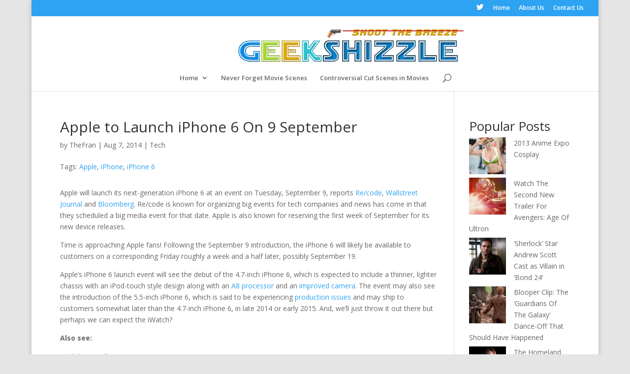

--- FILE ---
content_type: text/html; charset=UTF-8
request_url: http://geekshizzle.com/2014/08/07/apple-to-launch-iphone-6-on-9-september/
body_size: 12576
content:
<!DOCTYPE html>
<html lang="en-US">
<head>
	<meta charset="UTF-8" />
	<!-- Global site tag (gtag.js) - Google Analytics -->
<script async src="https://www.googletagmanager.com/gtag/js?id=G-FTEL1892NT"></script>
<script>
  window.dataLayer = window.dataLayer || [];
  function gtag(){dataLayer.push(arguments);}
  gtag('js', new Date());

  gtag('config', 'G-FTEL1892NT');
</script>

<!-- Global site tag (gtag.js) - Google Analytics -->
<script async src="https://www.googletagmanager.com/gtag/js?id=UA-39021143-1"></script>
<script>
  window.dataLayer = window.dataLayer || [];
  function gtag(){dataLayer.push(arguments);}
  gtag('js', new Date());

  gtag('config', 'UA-39021143-1');
</script>
	
<meta http-equiv="X-UA-Compatible" content="IE=edge">
	<link rel="pingback" href="http://geekshizzle.com/xmlrpc.php" />

	<script type="text/javascript">
		document.documentElement.className = 'js';
	</script>

	<script>var et_site_url='http://geekshizzle.com';var et_post_id='32740';function et_core_page_resource_fallback(a,b){"undefined"===typeof b&&(b=a.sheet.cssRules&&0===a.sheet.cssRules.length);b&&(a.onerror=null,a.onload=null,a.href?a.href=et_site_url+"/?et_core_page_resource="+a.id+et_post_id:a.src&&(a.src=et_site_url+"/?et_core_page_resource="+a.id+et_post_id))}
</script><meta name='robots' content='index, follow, max-image-preview:large, max-snippet:-1, max-video-preview:-1' />
	<style>img:is([sizes="auto" i], [sizes^="auto," i]) { contain-intrinsic-size: 3000px 1500px }</style>
	<script type="text/javascript" id="wpp-js" src="http://geekshizzle.com/wp-content/plugins/wordpress-popular-posts/assets/js/wpp.min.js?ver=7.1.0" data-sampling="0" data-sampling-rate="100" data-api-url="http://geekshizzle.com/wp-json/wordpress-popular-posts" data-post-id="32740" data-token="55fe23430f" data-lang="0" data-debug="0"></script>

	<!-- This site is optimized with the Yoast SEO plugin v20.10 - https://yoast.com/wordpress/plugins/seo/ -->
	<title>Apple to Launch iPhone 6 On 9 September - GeekShizzle</title>
	<meta name="description" content="Apple to Launch iPhone 6 On 9 September" />
	<link rel="canonical" href="https://geekshizzle.com/2014/08/07/apple-to-launch-iphone-6-on-9-september/" />
	<meta property="og:locale" content="en_US" />
	<meta property="og:type" content="article" />
	<meta property="og:title" content="Apple to Launch iPhone 6 On 9 September - GeekShizzle" />
	<meta property="og:description" content="Apple to Launch iPhone 6 On 9 September" />
	<meta property="og:url" content="https://geekshizzle.com/2014/08/07/apple-to-launch-iphone-6-on-9-september/" />
	<meta property="og:site_name" content="GeekShizzle" />
	<meta property="article:published_time" content="2014-08-07T09:45:26+00:00" />
	<meta property="og:image" content="https://geekshizzle.com/wp-content/uploads/2014/08/iphone6_martinhajek_5.jpgaaa9735b-6264-431c-815f-2ec14e85266dOriginal-1024x768.jpg" />
	<meta property="og:image:width" content="1024" />
	<meta property="og:image:height" content="768" />
	<meta property="og:image:type" content="image/jpeg" />
	<meta name="author" content="TheFran" />
	<meta name="twitter:label1" content="Written by" />
	<meta name="twitter:data1" content="TheFran" />
	<meta name="twitter:label2" content="Est. reading time" />
	<meta name="twitter:data2" content="1 minute" />
	<script type="application/ld+json" class="yoast-schema-graph">{"@context":"https://schema.org","@graph":[{"@type":"WebPage","@id":"https://geekshizzle.com/2014/08/07/apple-to-launch-iphone-6-on-9-september/","url":"https://geekshizzle.com/2014/08/07/apple-to-launch-iphone-6-on-9-september/","name":"Apple to Launch iPhone 6 On 9 September - GeekShizzle","isPartOf":{"@id":"https://geekshizzle.com/#website"},"primaryImageOfPage":{"@id":"https://geekshizzle.com/2014/08/07/apple-to-launch-iphone-6-on-9-september/#primaryimage"},"image":{"@id":"https://geekshizzle.com/2014/08/07/apple-to-launch-iphone-6-on-9-september/#primaryimage"},"thumbnailUrl":"http://geekshizzle.com/wp-content/uploads/2014/08/iphone6_martinhajek_5.jpgaaa9735b-6264-431c-815f-2ec14e85266dOriginal-1024x768.jpg","datePublished":"2014-08-07T09:45:26+00:00","dateModified":"2014-08-07T09:45:26+00:00","author":{"@id":"https://geekshizzle.com/#/schema/person/9beff67c874738fdbd5f6f8cda23736d"},"description":"Apple to Launch iPhone 6 On 9 September","breadcrumb":{"@id":"https://geekshizzle.com/2014/08/07/apple-to-launch-iphone-6-on-9-september/#breadcrumb"},"inLanguage":"en-US","potentialAction":[{"@type":"ReadAction","target":["https://geekshizzle.com/2014/08/07/apple-to-launch-iphone-6-on-9-september/"]}]},{"@type":"ImageObject","inLanguage":"en-US","@id":"https://geekshizzle.com/2014/08/07/apple-to-launch-iphone-6-on-9-september/#primaryimage","url":"http://geekshizzle.com/wp-content/uploads/2014/08/iphone6_martinhajek_5.jpgaaa9735b-6264-431c-815f-2ec14e85266dOriginal-1024x768.jpg","contentUrl":"http://geekshizzle.com/wp-content/uploads/2014/08/iphone6_martinhajek_5.jpgaaa9735b-6264-431c-815f-2ec14e85266dOriginal-1024x768.jpg","width":1024,"height":768},{"@type":"BreadcrumbList","@id":"https://geekshizzle.com/2014/08/07/apple-to-launch-iphone-6-on-9-september/#breadcrumb","itemListElement":[{"@type":"ListItem","position":1,"name":"Home","item":"https://geekshizzle.com/"},{"@type":"ListItem","position":2,"name":"Apple to Launch iPhone 6 On 9 September"}]},{"@type":"WebSite","@id":"https://geekshizzle.com/#website","url":"https://geekshizzle.com/","name":"GeekShizzle","description":"Shoot the Breeze","potentialAction":[{"@type":"SearchAction","target":{"@type":"EntryPoint","urlTemplate":"https://geekshizzle.com/?s={search_term_string}"},"query-input":"required name=search_term_string"}],"inLanguage":"en-US"},{"@type":"Person","@id":"https://geekshizzle.com/#/schema/person/9beff67c874738fdbd5f6f8cda23736d","name":"TheFran","image":{"@type":"ImageObject","inLanguage":"en-US","@id":"https://geekshizzle.com/#/schema/person/image/","url":"https://secure.gravatar.com/avatar/243af1afebf1130b10aa2c30448e893b?s=96&r=g","contentUrl":"https://secure.gravatar.com/avatar/243af1afebf1130b10aa2c30448e893b?s=96&r=g","caption":"TheFran"},"description":"Geek, Gamer, Metal-Head, Movie-Buff, Series-Whore, Early-Adopter and Gadget-Lover. GeekShizzle is the digital representation of my mental self.","sameAs":["http://Geekshizzle.com","https://twitter.com/GeekShizzle"],"url":"http://geekshizzle.com/author/fc/"}]}</script>
	<!-- / Yoast SEO plugin. -->


<link rel='dns-prefetch' href='//fonts.googleapis.com' />
<link rel="alternate" type="application/rss+xml" title="GeekShizzle &raquo; Feed" href="http://geekshizzle.com/feed/" />
<link rel="alternate" type="application/rss+xml" title="GeekShizzle &raquo; Comments Feed" href="http://geekshizzle.com/comments/feed/" />
<link rel="alternate" type="application/rss+xml" title="GeekShizzle &raquo; Apple to Launch iPhone 6 On 9 September Comments Feed" href="http://geekshizzle.com/2014/08/07/apple-to-launch-iphone-6-on-9-september/feed/" />
<script type="text/javascript">
/* <![CDATA[ */
window._wpemojiSettings = {"baseUrl":"https:\/\/s.w.org\/images\/core\/emoji\/15.0.3\/72x72\/","ext":".png","svgUrl":"https:\/\/s.w.org\/images\/core\/emoji\/15.0.3\/svg\/","svgExt":".svg","source":{"concatemoji":"http:\/\/geekshizzle.com\/wp-includes\/js\/wp-emoji-release.min.js?ver=6.7.4"}};
/*! This file is auto-generated */
!function(i,n){var o,s,e;function c(e){try{var t={supportTests:e,timestamp:(new Date).valueOf()};sessionStorage.setItem(o,JSON.stringify(t))}catch(e){}}function p(e,t,n){e.clearRect(0,0,e.canvas.width,e.canvas.height),e.fillText(t,0,0);var t=new Uint32Array(e.getImageData(0,0,e.canvas.width,e.canvas.height).data),r=(e.clearRect(0,0,e.canvas.width,e.canvas.height),e.fillText(n,0,0),new Uint32Array(e.getImageData(0,0,e.canvas.width,e.canvas.height).data));return t.every(function(e,t){return e===r[t]})}function u(e,t,n){switch(t){case"flag":return n(e,"\ud83c\udff3\ufe0f\u200d\u26a7\ufe0f","\ud83c\udff3\ufe0f\u200b\u26a7\ufe0f")?!1:!n(e,"\ud83c\uddfa\ud83c\uddf3","\ud83c\uddfa\u200b\ud83c\uddf3")&&!n(e,"\ud83c\udff4\udb40\udc67\udb40\udc62\udb40\udc65\udb40\udc6e\udb40\udc67\udb40\udc7f","\ud83c\udff4\u200b\udb40\udc67\u200b\udb40\udc62\u200b\udb40\udc65\u200b\udb40\udc6e\u200b\udb40\udc67\u200b\udb40\udc7f");case"emoji":return!n(e,"\ud83d\udc26\u200d\u2b1b","\ud83d\udc26\u200b\u2b1b")}return!1}function f(e,t,n){var r="undefined"!=typeof WorkerGlobalScope&&self instanceof WorkerGlobalScope?new OffscreenCanvas(300,150):i.createElement("canvas"),a=r.getContext("2d",{willReadFrequently:!0}),o=(a.textBaseline="top",a.font="600 32px Arial",{});return e.forEach(function(e){o[e]=t(a,e,n)}),o}function t(e){var t=i.createElement("script");t.src=e,t.defer=!0,i.head.appendChild(t)}"undefined"!=typeof Promise&&(o="wpEmojiSettingsSupports",s=["flag","emoji"],n.supports={everything:!0,everythingExceptFlag:!0},e=new Promise(function(e){i.addEventListener("DOMContentLoaded",e,{once:!0})}),new Promise(function(t){var n=function(){try{var e=JSON.parse(sessionStorage.getItem(o));if("object"==typeof e&&"number"==typeof e.timestamp&&(new Date).valueOf()<e.timestamp+604800&&"object"==typeof e.supportTests)return e.supportTests}catch(e){}return null}();if(!n){if("undefined"!=typeof Worker&&"undefined"!=typeof OffscreenCanvas&&"undefined"!=typeof URL&&URL.createObjectURL&&"undefined"!=typeof Blob)try{var e="postMessage("+f.toString()+"("+[JSON.stringify(s),u.toString(),p.toString()].join(",")+"));",r=new Blob([e],{type:"text/javascript"}),a=new Worker(URL.createObjectURL(r),{name:"wpTestEmojiSupports"});return void(a.onmessage=function(e){c(n=e.data),a.terminate(),t(n)})}catch(e){}c(n=f(s,u,p))}t(n)}).then(function(e){for(var t in e)n.supports[t]=e[t],n.supports.everything=n.supports.everything&&n.supports[t],"flag"!==t&&(n.supports.everythingExceptFlag=n.supports.everythingExceptFlag&&n.supports[t]);n.supports.everythingExceptFlag=n.supports.everythingExceptFlag&&!n.supports.flag,n.DOMReady=!1,n.readyCallback=function(){n.DOMReady=!0}}).then(function(){return e}).then(function(){var e;n.supports.everything||(n.readyCallback(),(e=n.source||{}).concatemoji?t(e.concatemoji):e.wpemoji&&e.twemoji&&(t(e.twemoji),t(e.wpemoji)))}))}((window,document),window._wpemojiSettings);
/* ]]> */
</script>
<meta content="Divi v.4.5.3" name="generator"/><style id='wp-emoji-styles-inline-css' type='text/css'>

	img.wp-smiley, img.emoji {
		display: inline !important;
		border: none !important;
		box-shadow: none !important;
		height: 1em !important;
		width: 1em !important;
		margin: 0 0.07em !important;
		vertical-align: -0.1em !important;
		background: none !important;
		padding: 0 !important;
	}
</style>
<link rel='stylesheet' id='wp-block-library-css' href='http://geekshizzle.com/wp-includes/css/dist/block-library/style.min.css?ver=6.7.4' type='text/css' media='all' />
<style id='classic-theme-styles-inline-css' type='text/css'>
/*! This file is auto-generated */
.wp-block-button__link{color:#fff;background-color:#32373c;border-radius:9999px;box-shadow:none;text-decoration:none;padding:calc(.667em + 2px) calc(1.333em + 2px);font-size:1.125em}.wp-block-file__button{background:#32373c;color:#fff;text-decoration:none}
</style>
<style id='global-styles-inline-css' type='text/css'>
:root{--wp--preset--aspect-ratio--square: 1;--wp--preset--aspect-ratio--4-3: 4/3;--wp--preset--aspect-ratio--3-4: 3/4;--wp--preset--aspect-ratio--3-2: 3/2;--wp--preset--aspect-ratio--2-3: 2/3;--wp--preset--aspect-ratio--16-9: 16/9;--wp--preset--aspect-ratio--9-16: 9/16;--wp--preset--color--black: #000000;--wp--preset--color--cyan-bluish-gray: #abb8c3;--wp--preset--color--white: #ffffff;--wp--preset--color--pale-pink: #f78da7;--wp--preset--color--vivid-red: #cf2e2e;--wp--preset--color--luminous-vivid-orange: #ff6900;--wp--preset--color--luminous-vivid-amber: #fcb900;--wp--preset--color--light-green-cyan: #7bdcb5;--wp--preset--color--vivid-green-cyan: #00d084;--wp--preset--color--pale-cyan-blue: #8ed1fc;--wp--preset--color--vivid-cyan-blue: #0693e3;--wp--preset--color--vivid-purple: #9b51e0;--wp--preset--gradient--vivid-cyan-blue-to-vivid-purple: linear-gradient(135deg,rgba(6,147,227,1) 0%,rgb(155,81,224) 100%);--wp--preset--gradient--light-green-cyan-to-vivid-green-cyan: linear-gradient(135deg,rgb(122,220,180) 0%,rgb(0,208,130) 100%);--wp--preset--gradient--luminous-vivid-amber-to-luminous-vivid-orange: linear-gradient(135deg,rgba(252,185,0,1) 0%,rgba(255,105,0,1) 100%);--wp--preset--gradient--luminous-vivid-orange-to-vivid-red: linear-gradient(135deg,rgba(255,105,0,1) 0%,rgb(207,46,46) 100%);--wp--preset--gradient--very-light-gray-to-cyan-bluish-gray: linear-gradient(135deg,rgb(238,238,238) 0%,rgb(169,184,195) 100%);--wp--preset--gradient--cool-to-warm-spectrum: linear-gradient(135deg,rgb(74,234,220) 0%,rgb(151,120,209) 20%,rgb(207,42,186) 40%,rgb(238,44,130) 60%,rgb(251,105,98) 80%,rgb(254,248,76) 100%);--wp--preset--gradient--blush-light-purple: linear-gradient(135deg,rgb(255,206,236) 0%,rgb(152,150,240) 100%);--wp--preset--gradient--blush-bordeaux: linear-gradient(135deg,rgb(254,205,165) 0%,rgb(254,45,45) 50%,rgb(107,0,62) 100%);--wp--preset--gradient--luminous-dusk: linear-gradient(135deg,rgb(255,203,112) 0%,rgb(199,81,192) 50%,rgb(65,88,208) 100%);--wp--preset--gradient--pale-ocean: linear-gradient(135deg,rgb(255,245,203) 0%,rgb(182,227,212) 50%,rgb(51,167,181) 100%);--wp--preset--gradient--electric-grass: linear-gradient(135deg,rgb(202,248,128) 0%,rgb(113,206,126) 100%);--wp--preset--gradient--midnight: linear-gradient(135deg,rgb(2,3,129) 0%,rgb(40,116,252) 100%);--wp--preset--font-size--small: 13px;--wp--preset--font-size--medium: 20px;--wp--preset--font-size--large: 36px;--wp--preset--font-size--x-large: 42px;--wp--preset--spacing--20: 0.44rem;--wp--preset--spacing--30: 0.67rem;--wp--preset--spacing--40: 1rem;--wp--preset--spacing--50: 1.5rem;--wp--preset--spacing--60: 2.25rem;--wp--preset--spacing--70: 3.38rem;--wp--preset--spacing--80: 5.06rem;--wp--preset--shadow--natural: 6px 6px 9px rgba(0, 0, 0, 0.2);--wp--preset--shadow--deep: 12px 12px 50px rgba(0, 0, 0, 0.4);--wp--preset--shadow--sharp: 6px 6px 0px rgba(0, 0, 0, 0.2);--wp--preset--shadow--outlined: 6px 6px 0px -3px rgba(255, 255, 255, 1), 6px 6px rgba(0, 0, 0, 1);--wp--preset--shadow--crisp: 6px 6px 0px rgba(0, 0, 0, 1);}:where(.is-layout-flex){gap: 0.5em;}:where(.is-layout-grid){gap: 0.5em;}body .is-layout-flex{display: flex;}.is-layout-flex{flex-wrap: wrap;align-items: center;}.is-layout-flex > :is(*, div){margin: 0;}body .is-layout-grid{display: grid;}.is-layout-grid > :is(*, div){margin: 0;}:where(.wp-block-columns.is-layout-flex){gap: 2em;}:where(.wp-block-columns.is-layout-grid){gap: 2em;}:where(.wp-block-post-template.is-layout-flex){gap: 1.25em;}:where(.wp-block-post-template.is-layout-grid){gap: 1.25em;}.has-black-color{color: var(--wp--preset--color--black) !important;}.has-cyan-bluish-gray-color{color: var(--wp--preset--color--cyan-bluish-gray) !important;}.has-white-color{color: var(--wp--preset--color--white) !important;}.has-pale-pink-color{color: var(--wp--preset--color--pale-pink) !important;}.has-vivid-red-color{color: var(--wp--preset--color--vivid-red) !important;}.has-luminous-vivid-orange-color{color: var(--wp--preset--color--luminous-vivid-orange) !important;}.has-luminous-vivid-amber-color{color: var(--wp--preset--color--luminous-vivid-amber) !important;}.has-light-green-cyan-color{color: var(--wp--preset--color--light-green-cyan) !important;}.has-vivid-green-cyan-color{color: var(--wp--preset--color--vivid-green-cyan) !important;}.has-pale-cyan-blue-color{color: var(--wp--preset--color--pale-cyan-blue) !important;}.has-vivid-cyan-blue-color{color: var(--wp--preset--color--vivid-cyan-blue) !important;}.has-vivid-purple-color{color: var(--wp--preset--color--vivid-purple) !important;}.has-black-background-color{background-color: var(--wp--preset--color--black) !important;}.has-cyan-bluish-gray-background-color{background-color: var(--wp--preset--color--cyan-bluish-gray) !important;}.has-white-background-color{background-color: var(--wp--preset--color--white) !important;}.has-pale-pink-background-color{background-color: var(--wp--preset--color--pale-pink) !important;}.has-vivid-red-background-color{background-color: var(--wp--preset--color--vivid-red) !important;}.has-luminous-vivid-orange-background-color{background-color: var(--wp--preset--color--luminous-vivid-orange) !important;}.has-luminous-vivid-amber-background-color{background-color: var(--wp--preset--color--luminous-vivid-amber) !important;}.has-light-green-cyan-background-color{background-color: var(--wp--preset--color--light-green-cyan) !important;}.has-vivid-green-cyan-background-color{background-color: var(--wp--preset--color--vivid-green-cyan) !important;}.has-pale-cyan-blue-background-color{background-color: var(--wp--preset--color--pale-cyan-blue) !important;}.has-vivid-cyan-blue-background-color{background-color: var(--wp--preset--color--vivid-cyan-blue) !important;}.has-vivid-purple-background-color{background-color: var(--wp--preset--color--vivid-purple) !important;}.has-black-border-color{border-color: var(--wp--preset--color--black) !important;}.has-cyan-bluish-gray-border-color{border-color: var(--wp--preset--color--cyan-bluish-gray) !important;}.has-white-border-color{border-color: var(--wp--preset--color--white) !important;}.has-pale-pink-border-color{border-color: var(--wp--preset--color--pale-pink) !important;}.has-vivid-red-border-color{border-color: var(--wp--preset--color--vivid-red) !important;}.has-luminous-vivid-orange-border-color{border-color: var(--wp--preset--color--luminous-vivid-orange) !important;}.has-luminous-vivid-amber-border-color{border-color: var(--wp--preset--color--luminous-vivid-amber) !important;}.has-light-green-cyan-border-color{border-color: var(--wp--preset--color--light-green-cyan) !important;}.has-vivid-green-cyan-border-color{border-color: var(--wp--preset--color--vivid-green-cyan) !important;}.has-pale-cyan-blue-border-color{border-color: var(--wp--preset--color--pale-cyan-blue) !important;}.has-vivid-cyan-blue-border-color{border-color: var(--wp--preset--color--vivid-cyan-blue) !important;}.has-vivid-purple-border-color{border-color: var(--wp--preset--color--vivid-purple) !important;}.has-vivid-cyan-blue-to-vivid-purple-gradient-background{background: var(--wp--preset--gradient--vivid-cyan-blue-to-vivid-purple) !important;}.has-light-green-cyan-to-vivid-green-cyan-gradient-background{background: var(--wp--preset--gradient--light-green-cyan-to-vivid-green-cyan) !important;}.has-luminous-vivid-amber-to-luminous-vivid-orange-gradient-background{background: var(--wp--preset--gradient--luminous-vivid-amber-to-luminous-vivid-orange) !important;}.has-luminous-vivid-orange-to-vivid-red-gradient-background{background: var(--wp--preset--gradient--luminous-vivid-orange-to-vivid-red) !important;}.has-very-light-gray-to-cyan-bluish-gray-gradient-background{background: var(--wp--preset--gradient--very-light-gray-to-cyan-bluish-gray) !important;}.has-cool-to-warm-spectrum-gradient-background{background: var(--wp--preset--gradient--cool-to-warm-spectrum) !important;}.has-blush-light-purple-gradient-background{background: var(--wp--preset--gradient--blush-light-purple) !important;}.has-blush-bordeaux-gradient-background{background: var(--wp--preset--gradient--blush-bordeaux) !important;}.has-luminous-dusk-gradient-background{background: var(--wp--preset--gradient--luminous-dusk) !important;}.has-pale-ocean-gradient-background{background: var(--wp--preset--gradient--pale-ocean) !important;}.has-electric-grass-gradient-background{background: var(--wp--preset--gradient--electric-grass) !important;}.has-midnight-gradient-background{background: var(--wp--preset--gradient--midnight) !important;}.has-small-font-size{font-size: var(--wp--preset--font-size--small) !important;}.has-medium-font-size{font-size: var(--wp--preset--font-size--medium) !important;}.has-large-font-size{font-size: var(--wp--preset--font-size--large) !important;}.has-x-large-font-size{font-size: var(--wp--preset--font-size--x-large) !important;}
:where(.wp-block-post-template.is-layout-flex){gap: 1.25em;}:where(.wp-block-post-template.is-layout-grid){gap: 1.25em;}
:where(.wp-block-columns.is-layout-flex){gap: 2em;}:where(.wp-block-columns.is-layout-grid){gap: 2em;}
:root :where(.wp-block-pullquote){font-size: 1.5em;line-height: 1.6;}
</style>
<link rel='stylesheet' id='wordpress-popular-posts-css-css' href='http://geekshizzle.com/wp-content/plugins/wordpress-popular-posts/assets/css/wpp.css?ver=7.1.0' type='text/css' media='all' />
<link rel='stylesheet' id='divi-fonts-css' href='http://fonts.googleapis.com/css?family=Open+Sans:300italic,400italic,600italic,700italic,800italic,400,300,600,700,800&#038;subset=latin,latin-ext&#038;display=swap' type='text/css' media='all' />
<link rel='stylesheet' id='divi-style-css' href='http://geekshizzle.com/wp-content/themes/Divi/style.css?ver=4.5.3' type='text/css' media='all' />
<link rel='stylesheet' id='dashicons-css' href='http://geekshizzle.com/wp-includes/css/dashicons.min.css?ver=6.7.4' type='text/css' media='all' />
<script type="text/javascript" src="http://geekshizzle.com/wp-includes/js/jquery/jquery.min.js?ver=3.7.1" id="jquery-core-js"></script>
<script type="text/javascript" src="http://geekshizzle.com/wp-includes/js/jquery/jquery-migrate.min.js?ver=3.4.1" id="jquery-migrate-js"></script>
<script type="text/javascript" src="http://geekshizzle.com/wp-content/themes/Divi/core/admin/js/es6-promise.auto.min.js?ver=6.7.4" id="es6-promise-js"></script>
<script type="text/javascript" id="et-core-api-spam-recaptcha-js-extra">
/* <![CDATA[ */
var et_core_api_spam_recaptcha = {"site_key":"","page_action":{"action":"apple_to_launch_iphone_6_on_9_september"}};
/* ]]> */
</script>
<script type="text/javascript" src="http://geekshizzle.com/wp-content/themes/Divi/core/admin/js/recaptcha.js?ver=6.7.4" id="et-core-api-spam-recaptcha-js"></script>
<link rel="https://api.w.org/" href="http://geekshizzle.com/wp-json/" /><link rel="alternate" title="JSON" type="application/json" href="http://geekshizzle.com/wp-json/wp/v2/posts/32740" /><link rel="EditURI" type="application/rsd+xml" title="RSD" href="http://geekshizzle.com/xmlrpc.php?rsd" />
<meta name="generator" content="WordPress 6.7.4" />
<link rel='shortlink' href='http://geekshizzle.com/?p=32740' />
<link rel="alternate" title="oEmbed (JSON)" type="application/json+oembed" href="http://geekshizzle.com/wp-json/oembed/1.0/embed?url=http%3A%2F%2Fgeekshizzle.com%2F2014%2F08%2F07%2Fapple-to-launch-iphone-6-on-9-september%2F" />
<link rel="alternate" title="oEmbed (XML)" type="text/xml+oembed" href="http://geekshizzle.com/wp-json/oembed/1.0/embed?url=http%3A%2F%2Fgeekshizzle.com%2F2014%2F08%2F07%2Fapple-to-launch-iphone-6-on-9-september%2F&#038;format=xml" />
            <style id="wpp-loading-animation-styles">@-webkit-keyframes bgslide{from{background-position-x:0}to{background-position-x:-200%}}@keyframes bgslide{from{background-position-x:0}to{background-position-x:-200%}}.wpp-widget-block-placeholder,.wpp-shortcode-placeholder{margin:0 auto;width:60px;height:3px;background:#dd3737;background:linear-gradient(90deg,#dd3737 0%,#571313 10%,#dd3737 100%);background-size:200% auto;border-radius:3px;-webkit-animation:bgslide 1s infinite linear;animation:bgslide 1s infinite linear}</style>
            <meta name="viewport" content="width=device-width, initial-scale=1.0, maximum-scale=1.0, user-scalable=0" /><link rel="shortcut icon" href="http://geekshizzle.com/wp-content/uploads/2013/03/favicon1.jpg" /><style type="text/css" id="custom-background-css">
body.custom-background { background-color: #e5e5e5; }
</style>
	<link rel="stylesheet" id="et-divi-customizer-global-cached-inline-styles" href="http://geekshizzle.com/wp-content/et-cache/global/et-divi-customizer-global-17692849407377.min.css" onerror="et_core_page_resource_fallback(this, true)" onload="et_core_page_resource_fallback(this)" /></head>
<body class="post-template-default single single-post postid-32740 single-format-standard custom-background et_pb_button_helper_class et_fullwidth_secondary_nav et_non_fixed_nav et_show_nav et_secondary_nav_enabled et_primary_nav_dropdown_animation_fade et_secondary_nav_dropdown_animation_fade et_header_style_centered et_pb_footer_columns4 et_boxed_layout et_pb_gutter osx et_pb_gutters2 et_smooth_scroll et_right_sidebar et_divi_theme et-db et_minified_js et_minified_css">
	<div id="page-container">

					<div id="top-header">
			<div class="container clearfix">

			
				<div id="et-secondary-menu">
				<ul class="et-social-icons">

	<li class="et-social-icon et-social-twitter">
		<a href="https://twitter.com/GeekShizzle?lang=en" class="icon">
			<span>Twitter</span>
		</a>
	</li>

</ul><ul id="et-secondary-nav" class="menu"><li class="menu-item menu-item-type-custom menu-item-object-custom menu-item-30"><a href="http://GeekShizzle.com">Home</a></li>
<li class="menu-item menu-item-type-post_type menu-item-object-page menu-item-29"><a href="http://geekshizzle.com/about-us/">About Us</a></li>
<li class="menu-item menu-item-type-post_type menu-item-object-page menu-item-28"><a href="http://geekshizzle.com/contact-us/">Contact Us</a></li>
</ul>				</div> <!-- #et-secondary-menu -->

			</div> <!-- .container -->
		</div> <!-- #top-header -->
		
	
			<header id="main-header" data-height-onload="113">
			<div class="container clearfix et_menu_container">
							<div class="logo_container">
					<span class="logo_helper"></span>
					<a href="http://geekshizzle.com/">
						<img src="http://geekshizzle.com/wp-content/uploads/2014/07/Logo2014b1.png" alt="GeekShizzle" id="logo" data-height-percentage="85" />
					</a>
				</div>
							<div id="et-top-navigation" data-height="113" data-fixed-height="40">
											<nav id="top-menu-nav">
						<ul id="top-menu" class="nav"><li id="menu-item-11484" class="menu-item menu-item-type-custom menu-item-object-custom menu-item-home menu-item-has-children menu-item-11484"><a href="http://geekshizzle.com/">Home</a>
<ul class="sub-menu">
	<li id="menu-item-11485" class="menu-item menu-item-type-post_type menu-item-object-page menu-item-11485"><a href="http://geekshizzle.com/about-us/">About Us</a></li>
	<li id="menu-item-11486" class="menu-item menu-item-type-post_type menu-item-object-page menu-item-11486"><a href="http://geekshizzle.com/contact-us/">Contact Us</a></li>
</ul>
</li>
<li id="menu-item-51178" class="menu-item menu-item-type-custom menu-item-object-custom menu-item-51178"><a href="http://geekshizzle.com/tag/never-forget/">Never Forget Movie Scenes</a></li>
<li id="menu-item-51180" class="menu-item menu-item-type-custom menu-item-object-custom menu-item-51180"><a href="http://geekshizzle.com/tag/controversial-cut-scenes/">Controversial Cut Scenes in Movies</a></li>
</ul>						</nav>
					
					
					
										<div id="et_top_search">
						<span id="et_search_icon"></span>
					</div>
					
					<div id="et_mobile_nav_menu">
				<div class="mobile_nav closed">
					<span class="select_page">Select Page</span>
					<span class="mobile_menu_bar mobile_menu_bar_toggle"></span>
				</div>
			</div>				</div> <!-- #et-top-navigation -->
			</div> <!-- .container -->
			<div class="et_search_outer">
				<div class="container et_search_form_container">
					<form role="search" method="get" class="et-search-form" action="http://geekshizzle.com/">
					<input type="search" class="et-search-field" placeholder="Search &hellip;" value="" name="s" title="Search for:" />					</form>
					<span class="et_close_search_field"></span>
				</div>
			</div>
		</header> <!-- #main-header -->
			<div id="et-main-area">
	
<div id="main-content">
		<div class="container">
		<div id="content-area" class="clearfix">
			<div id="left-area">
											<article id="post-32740" class="et_pb_post post-32740 post type-post status-publish format-standard has-post-thumbnail hentry category-tech tag-apple tag-iphone tag-iphone-6">
											<div class="et_post_meta_wrapper">
							<h1 class="entry-title">Apple to Launch iPhone 6 On 9 September</h1>
							

						<p class="post-meta"> by <span class="author vcard"><a href="http://geekshizzle.com/author/fc/" title="Posts by TheFran" rel="author">TheFran</a></span> | <span class="published">Aug 7, 2014</span> | <a href="http://geekshizzle.com/category/tech/" rel="category tag">Tech</a></p>Tags: <a href="http://geekshizzle.com/tag/apple/" rel="tag">Apple</a>, <a href="http://geekshizzle.com/tag/iphone/" rel="tag">iPhone</a>, <a href="http://geekshizzle.com/tag/iphone-6/" rel="tag">iPhone 6</a>
												</div> <!-- .et_post_meta_wrapper -->
				
					<div class="entry-content">
					<p>Apple will launch its next-generation iPhone 6 at an event on Tuesday, September 9, reports <a href="http://recode.net/2014/08/05/codered-apple-to-hold-iphone-event-on-sept-9/">Re/code</a>, <a href="http://api.viglink.com/api/click?format=go&amp;jsonp=vglnk_jsonp_14074043787687&amp;key=c6684b5502fa2a415a104d824988c196&amp;libId=d09ebff1-6ead-4534-ad0b-faa53630ed75&amp;loc=http%3A%2F%2Fwww.macrumors.com%2F2014%2F08%2F05%2Fapple-to-hold-iphone-event-on-september-9%2F&amp;v=1&amp;out=http%3A%2F%2Fblogs.wsj.com%2Fdigits%2F2014%2F08%2F05%2Fapple-to-introduce-new-iphones-at-sept-9-event%2F&amp;ref=https%3A%2F%2Fwww.google.co.za%2F&amp;title=Apple%20to%20Hold%20iPhone%20Event%20on%20September%209%20-%20Mac%20Rumors&amp;txt=The%20Wall%20Street%20Journal" target="_blank">Wallstreet Journal</a> and <a href="http://api.viglink.com/api/click?format=go&amp;jsonp=vglnk_jsonp_14074043896348&amp;key=c6684b5502fa2a415a104d824988c196&amp;libId=d09ebff1-6ead-4534-ad0b-faa53630ed75&amp;loc=http%3A%2F%2Fwww.macrumors.com%2F2014%2F08%2F05%2Fapple-to-hold-iphone-event-on-september-9%2F&amp;v=1&amp;out=http%3A%2F%2Fwww.bloomberg.com%2Fnews%2F2014-08-05%2Fapple-said-to-debut-new-bigger-screen-iphones-on-sept-9.html&amp;ref=https%3A%2F%2Fwww.google.co.za%2F&amp;title=Apple%20to%20Hold%20iPhone%20Event%20on%20September%209%20-%20Mac%20Rumors&amp;txt=Bloomberg" target="_blank">Bloomberg</a>. Re/code is known for organizing big events for tech companies and news has come in that they scheduled a big media event for that date. Apple is also known for reserving the first week of September for its new device releases.</p>
<p>Time is approaching Apple fans! Following the September 9 introduction, the iPhone 6 will likely be available to customers on a corresponding Friday roughly a week and a half later, possibly September 19.</p>
<p>Apple&#8217;s iPhone 6 launch event will see the debut of the 4.7-inch iPhone 6, which is expected to include a thinner, lighter chassis with an iPod-touch style design along with an <a href="http://www.macrumors.com/2014/07/11/a8-2-ghz/">A8 processor</a> and an <a href="http://www.macrumors.com/2014/06/24/optical-image-stabilization-iphone-6/">improved camera</a>. The event may also see the introduction of the 5.5-inch iPhone 6, which is said to be experiencing <a href="http://www.macrumors.com/2014/07/13/iphone-6-production-issues-5-5-inch-delay-2015/">production issues</a> and may ship to customers somewhat later than the 4.7-inch iPhone 6, in late 2014 or early 2015. And, we&#8217;ll just throw it out there but perhaps we can expect the iWatch?</p>
<p><strong>Also see:</strong></p>
<ul>
<li><a href="http://geekshizzle.com/2014/06/06/apple-ios-8-first-look-all-the-new-features/" target="_blank">All the new features in iOS8</a></li>
<li><a href="http://geekshizzle.com/2014/07/07/iphone-6-concept-images/" target="_blank">More iPhone 6 Concept Images to Drool Over</a></li>
</ul>
<p>To get those taste buds going, have a look at some of the best iPhone 6 concept images we&#8217;ve seen. This latest concept from well-known designer Martin Hajek may be one of the most realistic we’ve ever seen. Based on leaked parts, physical mockups and rumors from multiple tech outlets, Hajek has laid out his vision for the iPhone 6 right down to the circuits on the logic board:</p>
<p><a href="http://geekshizzle.com/wp-content/uploads/2014/08/iphone6_martinhajek_5.jpgaaa9735b-6264-431c-815f-2ec14e85266dOriginal-1024x768.jpg"><img fetchpriority="high" decoding="async" class="alignnone  wp-image-32741" alt="iphone6_martinhajek_5.jpgaaa9735b-6264-431c-815f-2ec14e85266dOriginal-1024x768" src="http://geekshizzle.com/wp-content/uploads/2014/08/iphone6_martinhajek_5.jpgaaa9735b-6264-431c-815f-2ec14e85266dOriginal-1024x768.jpg" width="717" height="538" srcset="http://geekshizzle.com/wp-content/uploads/2014/08/iphone6_martinhajek_5.jpgaaa9735b-6264-431c-815f-2ec14e85266dOriginal-1024x768.jpg 1024w, http://geekshizzle.com/wp-content/uploads/2014/08/iphone6_martinhajek_5.jpgaaa9735b-6264-431c-815f-2ec14e85266dOriginal-1024x768-300x225.jpg 300w, http://geekshizzle.com/wp-content/uploads/2014/08/iphone6_martinhajek_5.jpgaaa9735b-6264-431c-815f-2ec14e85266dOriginal-1024x768-600x450.jpg 600w" sizes="(max-width: 717px) 100vw, 717px" /></a> <a href="http://geekshizzle.com/wp-content/uploads/2014/08/iphone6_martinhajek_15.jpgcb65220d-0eac-4f28-80de-575b85f42fabOriginal-1024x768.jpg"><img decoding="async" class="alignnone  wp-image-32742" alt="iphone6_martinhajek_15.jpgcb65220d-0eac-4f28-80de-575b85f42fabOriginal-1024x768" src="http://geekshizzle.com/wp-content/uploads/2014/08/iphone6_martinhajek_15.jpgcb65220d-0eac-4f28-80de-575b85f42fabOriginal-1024x768.jpg" width="717" height="538" srcset="http://geekshizzle.com/wp-content/uploads/2014/08/iphone6_martinhajek_15.jpgcb65220d-0eac-4f28-80de-575b85f42fabOriginal-1024x768.jpg 1024w, http://geekshizzle.com/wp-content/uploads/2014/08/iphone6_martinhajek_15.jpgcb65220d-0eac-4f28-80de-575b85f42fabOriginal-1024x768-300x225.jpg 300w, http://geekshizzle.com/wp-content/uploads/2014/08/iphone6_martinhajek_15.jpgcb65220d-0eac-4f28-80de-575b85f42fabOriginal-1024x768-600x450.jpg 600w" sizes="(max-width: 717px) 100vw, 717px" /></a> <a href="http://geekshizzle.com/wp-content/uploads/2014/08/iphone6_martinhajek_12.jpg1a732dbc-c2b8-4fcf-8c93-91beb3983c60Original-1024x768.jpg"><img decoding="async" class="alignnone  wp-image-32743" alt="iphone6_martinhajek_12.jpg1a732dbc-c2b8-4fcf-8c93-91beb3983c60Original-1024x768" src="http://geekshizzle.com/wp-content/uploads/2014/08/iphone6_martinhajek_12.jpg1a732dbc-c2b8-4fcf-8c93-91beb3983c60Original-1024x768.jpg" width="717" height="538" srcset="http://geekshizzle.com/wp-content/uploads/2014/08/iphone6_martinhajek_12.jpg1a732dbc-c2b8-4fcf-8c93-91beb3983c60Original-1024x768.jpg 1024w, http://geekshizzle.com/wp-content/uploads/2014/08/iphone6_martinhajek_12.jpg1a732dbc-c2b8-4fcf-8c93-91beb3983c60Original-1024x768-300x225.jpg 300w, http://geekshizzle.com/wp-content/uploads/2014/08/iphone6_martinhajek_12.jpg1a732dbc-c2b8-4fcf-8c93-91beb3983c60Original-1024x768-600x450.jpg 600w" sizes="(max-width: 717px) 100vw, 717px" /></a> <a href="http://geekshizzle.com/wp-content/uploads/2014/08/iphone6_martinhajek_13.jpgab0a5271-8cdd-4c74-bbe0-cc0bb07029abOriginal-1024x768.jpg"><img loading="lazy" decoding="async" class="alignnone  wp-image-32744" alt="iphone6_martinhajek_13.jpgab0a5271-8cdd-4c74-bbe0-cc0bb07029abOriginal-1024x768" src="http://geekshizzle.com/wp-content/uploads/2014/08/iphone6_martinhajek_13.jpgab0a5271-8cdd-4c74-bbe0-cc0bb07029abOriginal-1024x768.jpg" width="717" height="538" srcset="http://geekshizzle.com/wp-content/uploads/2014/08/iphone6_martinhajek_13.jpgab0a5271-8cdd-4c74-bbe0-cc0bb07029abOriginal-1024x768.jpg 1024w, http://geekshizzle.com/wp-content/uploads/2014/08/iphone6_martinhajek_13.jpgab0a5271-8cdd-4c74-bbe0-cc0bb07029abOriginal-1024x768-300x225.jpg 300w, http://geekshizzle.com/wp-content/uploads/2014/08/iphone6_martinhajek_13.jpgab0a5271-8cdd-4c74-bbe0-cc0bb07029abOriginal-1024x768-600x450.jpg 600w" sizes="auto, (max-width: 717px) 100vw, 717px" /></a></p>
<p>[Source: <a href="http://www.macrumors.com/2014/08/05/apple-to-hold-iphone-event-on-september-9/" target="_blank">Apple to Launch iPhone 6 On 9 September</a>]</p>
					</div> <!-- .entry-content -->
					<div class="et_post_meta_wrapper">
					<br><br><script type="text/javascript">
	atOptions = {
		'key' : 'd3c0f3ffc5e6c0c4aa2126e96c78e5c1',
		'format' : 'iframe',
		'height' : 90,
		'width' : 728,
		'params' : {}
	};
	document.write('<scr' + 'ipt type="text/javascript" src="http' + (location.protocol === 'https:' ? 's' : '') + '://www.topdisplayformat.com/d3c0f3ffc5e6c0c4aa2126e96c78e5c1/invoke.js"></scr' + 'ipt>');
</script><!-- You can start editing here. -->

<section id="comment-wrap">
		   <div id="comment-section" class="nocomments">
		  			 <!-- If comments are open, but there are no comments. -->

		  	   </div>
					<div id="respond" class="comment-respond">
		<h3 id="reply-title" class="comment-reply-title"><span>Submit a Comment</span> <small><a rel="nofollow" id="cancel-comment-reply-link" href="/2014/08/07/apple-to-launch-iphone-6-on-9-september/#respond" style="display:none;">Cancel reply</a></small></h3><form action="http://geekshizzle.com/wp-comments-post.php" method="post" id="commentform" class="comment-form"><p class="comment-notes"><span id="email-notes">Your email address will not be published.</span> <span class="required-field-message">Required fields are marked <span class="required">*</span></span></p><p class="comment-form-comment"><label for="comment">Comment <span class="required">*</span></label> <textarea id="comment" name="comment" cols="45" rows="8" maxlength="65525" required="required"></textarea></p><p class="comment-form-author"><label for="author">Name <span class="required">*</span></label> <input id="author" name="author" type="text" value="" size="30" maxlength="245" autocomplete="name" required="required" /></p>
<p class="comment-form-email"><label for="email">Email <span class="required">*</span></label> <input id="email" name="email" type="text" value="" size="30" maxlength="100" aria-describedby="email-notes" autocomplete="email" required="required" /></p>
<p class="comment-form-url"><label for="url">Website</label> <input id="url" name="url" type="text" value="" size="30" maxlength="200" autocomplete="url" /></p>
<p class="comment-form-cookies-consent"><input id="wp-comment-cookies-consent" name="wp-comment-cookies-consent" type="checkbox" value="yes" /> <label for="wp-comment-cookies-consent">Save my name, email, and website in this browser for the next time I comment.</label></p>
<p class="form-submit"><input name="submit" type="submit" id="submit" class="submit et_pb_button" value="Submit Comment" /> <input type='hidden' name='comment_post_ID' value='32740' id='comment_post_ID' />
<input type='hidden' name='comment_parent' id='comment_parent' value='0' />
</p><p style="display: none;"><input type="hidden" id="akismet_comment_nonce" name="akismet_comment_nonce" value="853e8a2ec7" /></p><p style="display: none !important;" class="akismet-fields-container" data-prefix="ak_"><label>&#916;<textarea name="ak_hp_textarea" cols="45" rows="8" maxlength="100"></textarea></label><input type="hidden" id="ak_js_1" name="ak_js" value="15"/><script>document.getElementById( "ak_js_1" ).setAttribute( "value", ( new Date() ).getTime() );</script></p></form>	</div><!-- #respond -->
		</section>					</div> <!-- .et_post_meta_wrapper -->
				</article> <!-- .et_pb_post -->

						</div> <!-- #left-area -->

				<div id="sidebar">
		<div id="block-4" class="et_pb_widget widget_block">
<div class="wp-block-columns are-vertically-aligned-center is-layout-flex wp-container-core-columns-is-layout-1 wp-block-columns-is-layout-flex">
<div class="wp-block-column is-vertically-aligned-center is-layout-flow wp-block-column-is-layout-flow" style="flex-basis:100%">
<div class="wp-block-group"><div class="wp-block-group__inner-container is-layout-flow wp-block-group-is-layout-flow"><div class="popular-posts"><h2>Popular Posts</h2><script type="application/json">{"title":"Popular Posts","limit":"5","offset":0,"range":"last24hours","time_quantity":"24","time_unit":"hour","freshness":false,"order_by":"views","post_type":"post","pid":"","taxonomy":"category","term_id":"","author":"","shorten_title":{"active":false,"length":0,"words":false},"post-excerpt":{"active":false,"length":0,"keep_format":false,"words":false},"thumbnail":{"active":true,"width":"75","height":"75","build":"manual","size":""},"rating":false,"stats_tag":{"comment_count":false,"views":false,"author":false,"date":{"active":false,"format":"F j, Y"},"taxonomy":{"active":false,"name":"category"}},"markup":{"custom_html":false,"wpp-start":"<ul class=\"wpp-list\">","wpp-end":"<\/ul>","title-start":"<h2>","title-end":"<\/h2>","post-html":"<li class=\"{current_class}\">{thumb} {title} <span class=\"wpp-meta post-stats\">{stats}<\/span><\/li>"},"theme":{"name":""}}</script><div class="wpp-widget-block-placeholder"></div></div></div></div>
</div>
</div>
</div> <!-- end .et_pb_widget --><div id="text-34" class="et_pb_widget widget_text"><h4 class="widgettitle">GeekShizzle&#8217;s Hot Picks</h4>			<div class="textwidget"><a href="http://geekshizzle.com/tag/top-of-movies-series/"><img src="http://geekshizzle.com/wp-content/uploads/2016/12/top10archive.png"></a>
<br>
<a href="http://geekshizzle.com/2015/01/26/top-10-tank-movies/"><img src="http://geekshizzle.com/wp-content/uploads/2015/01/top-tank.png"></a>
<br>
</div>
		</div> <!-- end .et_pb_widget --><div id="custom_html-3" class="widget_text et_pb_widget widget_custom_html"><div class="textwidget custom-html-widget"><script type="text/javascript">
atOptions = {
'key' : 'd2e16b772254ade34875bf16aa43870f',
'format' : 'iframe',
'height' : 250,
'width' : 300,
'params' : {}
};
document.write('<scr' + 'ipt type="text/javascript" src="http' + (location.protocol === 'https:' ? 's' : '') + '://www.bcloudhost.com/d2e16b772254ade34875bf16aa43870f/invoke.js"></scr' + 'ipt>');
</script></div></div> <!-- end .et_pb_widget --><div id="search-2" class="et_pb_widget widget_search"><h4 class="widgettitle">Search</h4><form role="search" method="get" id="searchform" class="searchform" action="http://geekshizzle.com/">
				<div>
					<label class="screen-reader-text" for="s">Search for:</label>
					<input type="text" value="" name="s" id="s" />
					<input type="submit" id="searchsubmit" value="Search" />
				</div>
			</form></div> <!-- end .et_pb_widget --><div id="adsensewidget-8" class="et_pb_widget widget_adsensewidget"><h4 class="widgettitle">From Around the Web</h4>		<div style="overflow: hidden;">
			<div id="zergnet-widget-34043"></div>

<script language="javascript" type="text/javascript">
	(function() {
		var zergnet = document.createElement('script');
		zergnet.type = 'text/javascript'; zergnet.async = true;
		zergnet.src = 'http://www.zergnet.com/zerg.js?id=34043';
		var znscr = document.getElementsByTagName('script')[0];
		znscr.parentNode.insertBefore(zergnet, znscr);
	})();
</script>			<div class="clearfix"></div>
		</div> <!-- end adsense -->
	</div> <!-- end .et_pb_widget --><div id="block-5" class="et_pb_widget widget_block"><h2>Popular Categories</h2>
<p><a href="http://geekshizzle.com/tag/never-forget/"><img decoding="async" class="alignnone wp-image-51067" src="http://geekshizzle.com/wp-content/uploads/2022/06/never-forget.jpg" alt="" <="" a=""><br>
</a><a href="http://geekshizzle.com/tag/controversial-cut-scenes/"><img decoding="async" class="alignnone wp-image-51071" src="http://geekshizzle.com/wp-content/uploads/2022/06/controversial-cut.jpg" alt=""></a></p></div> <!-- end .et_pb_widget -->	</div> <!-- end #sidebar -->
		</div> <!-- #content-area -->
	</div> <!-- .container -->
	</div> <!-- #main-content -->


			<footer id="main-footer">
				

		
				<div id="et-footer-nav">
					<div class="container">
						<ul id="menu-mainmenu" class="bottom-nav"><li class="menu-item menu-item-type-custom menu-item-object-custom menu-item-30"><a href="http://GeekShizzle.com">Home</a></li>
<li class="menu-item menu-item-type-post_type menu-item-object-page menu-item-29"><a href="http://geekshizzle.com/about-us/">About Us</a></li>
<li class="menu-item menu-item-type-post_type menu-item-object-page menu-item-28"><a href="http://geekshizzle.com/contact-us/">Contact Us</a></li>
</ul>					</div>
				</div> <!-- #et-footer-nav -->

			
				<div id="footer-bottom">
					<div class="container clearfix">
				<ul class="et-social-icons">

	<li class="et-social-icon et-social-twitter">
		<a href="https://twitter.com/GeekShizzle?lang=en" class="icon">
			<span>Twitter</span>
		</a>
	</li>

</ul><p id="footer-info">Designed by <a href="http://www.elegantthemes.com" title="Premium WordPress Themes">Elegant Themes</a> | Powered by <a href="http://www.wordpress.org">WordPress</a></p>					</div>	<!-- .container -->
				</div>
			</footer> <!-- #main-footer -->
		</div> <!-- #et-main-area -->


	</div> <!-- #page-container -->

	<style id='core-block-supports-inline-css' type='text/css'>
.wp-container-core-columns-is-layout-1{flex-wrap:nowrap;}
</style>
<script type="text/javascript" src="http://geekshizzle.com/wp-includes/js/comment-reply.min.js?ver=6.7.4" id="comment-reply-js" async="async" data-wp-strategy="async"></script>
<script type="text/javascript" id="divi-custom-script-js-extra">
/* <![CDATA[ */
var DIVI = {"item_count":"%d Item","items_count":"%d Items"};
var et_shortcodes_strings = {"previous":"Previous","next":"Next"};
var et_pb_custom = {"ajaxurl":"http:\/\/geekshizzle.com\/wp-admin\/admin-ajax.php","images_uri":"http:\/\/geekshizzle.com\/wp-content\/themes\/Divi\/images","builder_images_uri":"http:\/\/geekshizzle.com\/wp-content\/themes\/Divi\/includes\/builder\/images","et_frontend_nonce":"eb1e8d34b8","subscription_failed":"Please, check the fields below to make sure you entered the correct information.","et_ab_log_nonce":"4cf3d90d9f","fill_message":"Please, fill in the following fields:","contact_error_message":"Please, fix the following errors:","invalid":"Invalid email","captcha":"Captcha","prev":"Prev","previous":"Previous","next":"Next","wrong_captcha":"You entered the wrong number in captcha.","wrong_checkbox":"Checkbox","ignore_waypoints":"no","is_divi_theme_used":"1","widget_search_selector":".widget_search","ab_tests":[],"is_ab_testing_active":"","page_id":"32740","unique_test_id":"","ab_bounce_rate":"5","is_cache_plugin_active":"no","is_shortcode_tracking":"","tinymce_uri":""}; var et_frontend_scripts = {"builderCssContainerPrefix":"#et-boc","builderCssLayoutPrefix":"#et-boc .et-l"};
var et_pb_box_shadow_elements = [];
var et_pb_motion_elements = {"desktop":[],"tablet":[],"phone":[]};
/* ]]> */
</script>
<script type="text/javascript" src="http://geekshizzle.com/wp-content/themes/Divi/js/custom.unified.js?ver=4.5.3" id="divi-custom-script-js"></script>
<script type="text/javascript" src="http://geekshizzle.com/wp-content/themes/Divi/core/admin/js/common.js?ver=4.5.3" id="et-core-common-js"></script>
<script defer type="text/javascript" src="http://geekshizzle.com/wp-content/plugins/akismet/_inc/akismet-frontend.js?ver=1731958438" id="akismet-frontend-js"></script>
</body>
</html>
